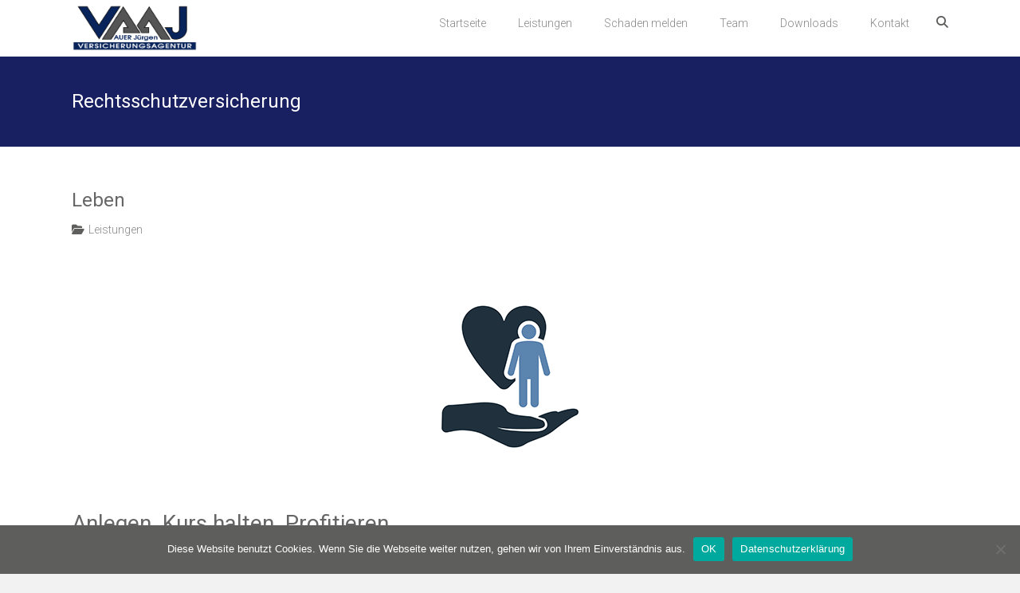

--- FILE ---
content_type: text/html; charset=UTF-8
request_url: https://www.vaaj.at/tag/rechtsschutzversicherung/
body_size: 13433
content:
<!DOCTYPE html>
<html lang="de">
<head>
	<meta charset="UTF-8">
	<meta name="viewport" content="width=device-width, initial-scale=1">
	<link rel="profile" href="https://gmpg.org/xfn/11">
	<title>Rechtsschutzversicherung &#8211; Versicherungsagentur Auer Jürgen</title>
<meta name='robots' content='max-image-preview:large' />
	<style>img:is([sizes="auto" i], [sizes^="auto," i]) { contain-intrinsic-size: 3000px 1500px }</style>
	<link rel='dns-prefetch' href='//stats.wp.com' />
<link rel='dns-prefetch' href='//fonts.googleapis.com' />
<link rel="alternate" type="application/rss+xml" title="Versicherungsagentur Auer Jürgen &raquo; Feed" href="https://www.vaaj.at/feed/" />
<link rel="alternate" type="application/rss+xml" title="Versicherungsagentur Auer Jürgen &raquo; Kommentar-Feed" href="https://www.vaaj.at/comments/feed/" />
<link rel="alternate" type="application/rss+xml" title="Versicherungsagentur Auer Jürgen &raquo; Rechtsschutzversicherung Schlagwort-Feed" href="https://www.vaaj.at/tag/rechtsschutzversicherung/feed/" />
<script type="text/javascript">
/* <![CDATA[ */
window._wpemojiSettings = {"baseUrl":"https:\/\/s.w.org\/images\/core\/emoji\/16.0.1\/72x72\/","ext":".png","svgUrl":"https:\/\/s.w.org\/images\/core\/emoji\/16.0.1\/svg\/","svgExt":".svg","source":{"concatemoji":"https:\/\/www.vaaj.at\/wp-includes\/js\/wp-emoji-release.min.js?ver=6.8.3"}};
/*! This file is auto-generated */
!function(s,n){var o,i,e;function c(e){try{var t={supportTests:e,timestamp:(new Date).valueOf()};sessionStorage.setItem(o,JSON.stringify(t))}catch(e){}}function p(e,t,n){e.clearRect(0,0,e.canvas.width,e.canvas.height),e.fillText(t,0,0);var t=new Uint32Array(e.getImageData(0,0,e.canvas.width,e.canvas.height).data),a=(e.clearRect(0,0,e.canvas.width,e.canvas.height),e.fillText(n,0,0),new Uint32Array(e.getImageData(0,0,e.canvas.width,e.canvas.height).data));return t.every(function(e,t){return e===a[t]})}function u(e,t){e.clearRect(0,0,e.canvas.width,e.canvas.height),e.fillText(t,0,0);for(var n=e.getImageData(16,16,1,1),a=0;a<n.data.length;a++)if(0!==n.data[a])return!1;return!0}function f(e,t,n,a){switch(t){case"flag":return n(e,"\ud83c\udff3\ufe0f\u200d\u26a7\ufe0f","\ud83c\udff3\ufe0f\u200b\u26a7\ufe0f")?!1:!n(e,"\ud83c\udde8\ud83c\uddf6","\ud83c\udde8\u200b\ud83c\uddf6")&&!n(e,"\ud83c\udff4\udb40\udc67\udb40\udc62\udb40\udc65\udb40\udc6e\udb40\udc67\udb40\udc7f","\ud83c\udff4\u200b\udb40\udc67\u200b\udb40\udc62\u200b\udb40\udc65\u200b\udb40\udc6e\u200b\udb40\udc67\u200b\udb40\udc7f");case"emoji":return!a(e,"\ud83e\udedf")}return!1}function g(e,t,n,a){var r="undefined"!=typeof WorkerGlobalScope&&self instanceof WorkerGlobalScope?new OffscreenCanvas(300,150):s.createElement("canvas"),o=r.getContext("2d",{willReadFrequently:!0}),i=(o.textBaseline="top",o.font="600 32px Arial",{});return e.forEach(function(e){i[e]=t(o,e,n,a)}),i}function t(e){var t=s.createElement("script");t.src=e,t.defer=!0,s.head.appendChild(t)}"undefined"!=typeof Promise&&(o="wpEmojiSettingsSupports",i=["flag","emoji"],n.supports={everything:!0,everythingExceptFlag:!0},e=new Promise(function(e){s.addEventListener("DOMContentLoaded",e,{once:!0})}),new Promise(function(t){var n=function(){try{var e=JSON.parse(sessionStorage.getItem(o));if("object"==typeof e&&"number"==typeof e.timestamp&&(new Date).valueOf()<e.timestamp+604800&&"object"==typeof e.supportTests)return e.supportTests}catch(e){}return null}();if(!n){if("undefined"!=typeof Worker&&"undefined"!=typeof OffscreenCanvas&&"undefined"!=typeof URL&&URL.createObjectURL&&"undefined"!=typeof Blob)try{var e="postMessage("+g.toString()+"("+[JSON.stringify(i),f.toString(),p.toString(),u.toString()].join(",")+"));",a=new Blob([e],{type:"text/javascript"}),r=new Worker(URL.createObjectURL(a),{name:"wpTestEmojiSupports"});return void(r.onmessage=function(e){c(n=e.data),r.terminate(),t(n)})}catch(e){}c(n=g(i,f,p,u))}t(n)}).then(function(e){for(var t in e)n.supports[t]=e[t],n.supports.everything=n.supports.everything&&n.supports[t],"flag"!==t&&(n.supports.everythingExceptFlag=n.supports.everythingExceptFlag&&n.supports[t]);n.supports.everythingExceptFlag=n.supports.everythingExceptFlag&&!n.supports.flag,n.DOMReady=!1,n.readyCallback=function(){n.DOMReady=!0}}).then(function(){return e}).then(function(){var e;n.supports.everything||(n.readyCallback(),(e=n.source||{}).concatemoji?t(e.concatemoji):e.wpemoji&&e.twemoji&&(t(e.twemoji),t(e.wpemoji)))}))}((window,document),window._wpemojiSettings);
/* ]]> */
</script>
<style id='wp-emoji-styles-inline-css' type='text/css'>

	img.wp-smiley, img.emoji {
		display: inline !important;
		border: none !important;
		box-shadow: none !important;
		height: 1em !important;
		width: 1em !important;
		margin: 0 0.07em !important;
		vertical-align: -0.1em !important;
		background: none !important;
		padding: 0 !important;
	}
</style>
<link rel='stylesheet' id='wp-block-library-css' href='https://www.vaaj.at/wp-includes/css/dist/block-library/style.min.css?ver=6.8.3' type='text/css' media='all' />
<style id='wp-block-library-theme-inline-css' type='text/css'>
.wp-block-audio :where(figcaption){color:#555;font-size:13px;text-align:center}.is-dark-theme .wp-block-audio :where(figcaption){color:#ffffffa6}.wp-block-audio{margin:0 0 1em}.wp-block-code{border:1px solid #ccc;border-radius:4px;font-family:Menlo,Consolas,monaco,monospace;padding:.8em 1em}.wp-block-embed :where(figcaption){color:#555;font-size:13px;text-align:center}.is-dark-theme .wp-block-embed :where(figcaption){color:#ffffffa6}.wp-block-embed{margin:0 0 1em}.blocks-gallery-caption{color:#555;font-size:13px;text-align:center}.is-dark-theme .blocks-gallery-caption{color:#ffffffa6}:root :where(.wp-block-image figcaption){color:#555;font-size:13px;text-align:center}.is-dark-theme :root :where(.wp-block-image figcaption){color:#ffffffa6}.wp-block-image{margin:0 0 1em}.wp-block-pullquote{border-bottom:4px solid;border-top:4px solid;color:currentColor;margin-bottom:1.75em}.wp-block-pullquote cite,.wp-block-pullquote footer,.wp-block-pullquote__citation{color:currentColor;font-size:.8125em;font-style:normal;text-transform:uppercase}.wp-block-quote{border-left:.25em solid;margin:0 0 1.75em;padding-left:1em}.wp-block-quote cite,.wp-block-quote footer{color:currentColor;font-size:.8125em;font-style:normal;position:relative}.wp-block-quote:where(.has-text-align-right){border-left:none;border-right:.25em solid;padding-left:0;padding-right:1em}.wp-block-quote:where(.has-text-align-center){border:none;padding-left:0}.wp-block-quote.is-large,.wp-block-quote.is-style-large,.wp-block-quote:where(.is-style-plain){border:none}.wp-block-search .wp-block-search__label{font-weight:700}.wp-block-search__button{border:1px solid #ccc;padding:.375em .625em}:where(.wp-block-group.has-background){padding:1.25em 2.375em}.wp-block-separator.has-css-opacity{opacity:.4}.wp-block-separator{border:none;border-bottom:2px solid;margin-left:auto;margin-right:auto}.wp-block-separator.has-alpha-channel-opacity{opacity:1}.wp-block-separator:not(.is-style-wide):not(.is-style-dots){width:100px}.wp-block-separator.has-background:not(.is-style-dots){border-bottom:none;height:1px}.wp-block-separator.has-background:not(.is-style-wide):not(.is-style-dots){height:2px}.wp-block-table{margin:0 0 1em}.wp-block-table td,.wp-block-table th{word-break:normal}.wp-block-table :where(figcaption){color:#555;font-size:13px;text-align:center}.is-dark-theme .wp-block-table :where(figcaption){color:#ffffffa6}.wp-block-video :where(figcaption){color:#555;font-size:13px;text-align:center}.is-dark-theme .wp-block-video :where(figcaption){color:#ffffffa6}.wp-block-video{margin:0 0 1em}:root :where(.wp-block-template-part.has-background){margin-bottom:0;margin-top:0;padding:1.25em 2.375em}
</style>
<style id='classic-theme-styles-inline-css' type='text/css'>
/*! This file is auto-generated */
.wp-block-button__link{color:#fff;background-color:#32373c;border-radius:9999px;box-shadow:none;text-decoration:none;padding:calc(.667em + 2px) calc(1.333em + 2px);font-size:1.125em}.wp-block-file__button{background:#32373c;color:#fff;text-decoration:none}
</style>
<link rel='stylesheet' id='mediaelement-css' href='https://www.vaaj.at/wp-includes/js/mediaelement/mediaelementplayer-legacy.min.css?ver=4.2.17' type='text/css' media='all' />
<link rel='stylesheet' id='wp-mediaelement-css' href='https://www.vaaj.at/wp-includes/js/mediaelement/wp-mediaelement.min.css?ver=6.8.3' type='text/css' media='all' />
<style id='jetpack-sharing-buttons-style-inline-css' type='text/css'>
.jetpack-sharing-buttons__services-list{display:flex;flex-direction:row;flex-wrap:wrap;gap:0;list-style-type:none;margin:5px;padding:0}.jetpack-sharing-buttons__services-list.has-small-icon-size{font-size:12px}.jetpack-sharing-buttons__services-list.has-normal-icon-size{font-size:16px}.jetpack-sharing-buttons__services-list.has-large-icon-size{font-size:24px}.jetpack-sharing-buttons__services-list.has-huge-icon-size{font-size:36px}@media print{.jetpack-sharing-buttons__services-list{display:none!important}}.editor-styles-wrapper .wp-block-jetpack-sharing-buttons{gap:0;padding-inline-start:0}ul.jetpack-sharing-buttons__services-list.has-background{padding:1.25em 2.375em}
</style>
<style id='global-styles-inline-css' type='text/css'>
:root{--wp--preset--aspect-ratio--square: 1;--wp--preset--aspect-ratio--4-3: 4/3;--wp--preset--aspect-ratio--3-4: 3/4;--wp--preset--aspect-ratio--3-2: 3/2;--wp--preset--aspect-ratio--2-3: 2/3;--wp--preset--aspect-ratio--16-9: 16/9;--wp--preset--aspect-ratio--9-16: 9/16;--wp--preset--color--black: #000000;--wp--preset--color--cyan-bluish-gray: #abb8c3;--wp--preset--color--white: #ffffff;--wp--preset--color--pale-pink: #f78da7;--wp--preset--color--vivid-red: #cf2e2e;--wp--preset--color--luminous-vivid-orange: #ff6900;--wp--preset--color--luminous-vivid-amber: #fcb900;--wp--preset--color--light-green-cyan: #7bdcb5;--wp--preset--color--vivid-green-cyan: #00d084;--wp--preset--color--pale-cyan-blue: #8ed1fc;--wp--preset--color--vivid-cyan-blue: #0693e3;--wp--preset--color--vivid-purple: #9b51e0;--wp--preset--gradient--vivid-cyan-blue-to-vivid-purple: linear-gradient(135deg,rgba(6,147,227,1) 0%,rgb(155,81,224) 100%);--wp--preset--gradient--light-green-cyan-to-vivid-green-cyan: linear-gradient(135deg,rgb(122,220,180) 0%,rgb(0,208,130) 100%);--wp--preset--gradient--luminous-vivid-amber-to-luminous-vivid-orange: linear-gradient(135deg,rgba(252,185,0,1) 0%,rgba(255,105,0,1) 100%);--wp--preset--gradient--luminous-vivid-orange-to-vivid-red: linear-gradient(135deg,rgba(255,105,0,1) 0%,rgb(207,46,46) 100%);--wp--preset--gradient--very-light-gray-to-cyan-bluish-gray: linear-gradient(135deg,rgb(238,238,238) 0%,rgb(169,184,195) 100%);--wp--preset--gradient--cool-to-warm-spectrum: linear-gradient(135deg,rgb(74,234,220) 0%,rgb(151,120,209) 20%,rgb(207,42,186) 40%,rgb(238,44,130) 60%,rgb(251,105,98) 80%,rgb(254,248,76) 100%);--wp--preset--gradient--blush-light-purple: linear-gradient(135deg,rgb(255,206,236) 0%,rgb(152,150,240) 100%);--wp--preset--gradient--blush-bordeaux: linear-gradient(135deg,rgb(254,205,165) 0%,rgb(254,45,45) 50%,rgb(107,0,62) 100%);--wp--preset--gradient--luminous-dusk: linear-gradient(135deg,rgb(255,203,112) 0%,rgb(199,81,192) 50%,rgb(65,88,208) 100%);--wp--preset--gradient--pale-ocean: linear-gradient(135deg,rgb(255,245,203) 0%,rgb(182,227,212) 50%,rgb(51,167,181) 100%);--wp--preset--gradient--electric-grass: linear-gradient(135deg,rgb(202,248,128) 0%,rgb(113,206,126) 100%);--wp--preset--gradient--midnight: linear-gradient(135deg,rgb(2,3,129) 0%,rgb(40,116,252) 100%);--wp--preset--font-size--small: 13px;--wp--preset--font-size--medium: 20px;--wp--preset--font-size--large: 36px;--wp--preset--font-size--x-large: 42px;--wp--preset--spacing--20: 0.44rem;--wp--preset--spacing--30: 0.67rem;--wp--preset--spacing--40: 1rem;--wp--preset--spacing--50: 1.5rem;--wp--preset--spacing--60: 2.25rem;--wp--preset--spacing--70: 3.38rem;--wp--preset--spacing--80: 5.06rem;--wp--preset--shadow--natural: 6px 6px 9px rgba(0, 0, 0, 0.2);--wp--preset--shadow--deep: 12px 12px 50px rgba(0, 0, 0, 0.4);--wp--preset--shadow--sharp: 6px 6px 0px rgba(0, 0, 0, 0.2);--wp--preset--shadow--outlined: 6px 6px 0px -3px rgba(255, 255, 255, 1), 6px 6px rgba(0, 0, 0, 1);--wp--preset--shadow--crisp: 6px 6px 0px rgba(0, 0, 0, 1);}:where(.is-layout-flex){gap: 0.5em;}:where(.is-layout-grid){gap: 0.5em;}body .is-layout-flex{display: flex;}.is-layout-flex{flex-wrap: wrap;align-items: center;}.is-layout-flex > :is(*, div){margin: 0;}body .is-layout-grid{display: grid;}.is-layout-grid > :is(*, div){margin: 0;}:where(.wp-block-columns.is-layout-flex){gap: 2em;}:where(.wp-block-columns.is-layout-grid){gap: 2em;}:where(.wp-block-post-template.is-layout-flex){gap: 1.25em;}:where(.wp-block-post-template.is-layout-grid){gap: 1.25em;}.has-black-color{color: var(--wp--preset--color--black) !important;}.has-cyan-bluish-gray-color{color: var(--wp--preset--color--cyan-bluish-gray) !important;}.has-white-color{color: var(--wp--preset--color--white) !important;}.has-pale-pink-color{color: var(--wp--preset--color--pale-pink) !important;}.has-vivid-red-color{color: var(--wp--preset--color--vivid-red) !important;}.has-luminous-vivid-orange-color{color: var(--wp--preset--color--luminous-vivid-orange) !important;}.has-luminous-vivid-amber-color{color: var(--wp--preset--color--luminous-vivid-amber) !important;}.has-light-green-cyan-color{color: var(--wp--preset--color--light-green-cyan) !important;}.has-vivid-green-cyan-color{color: var(--wp--preset--color--vivid-green-cyan) !important;}.has-pale-cyan-blue-color{color: var(--wp--preset--color--pale-cyan-blue) !important;}.has-vivid-cyan-blue-color{color: var(--wp--preset--color--vivid-cyan-blue) !important;}.has-vivid-purple-color{color: var(--wp--preset--color--vivid-purple) !important;}.has-black-background-color{background-color: var(--wp--preset--color--black) !important;}.has-cyan-bluish-gray-background-color{background-color: var(--wp--preset--color--cyan-bluish-gray) !important;}.has-white-background-color{background-color: var(--wp--preset--color--white) !important;}.has-pale-pink-background-color{background-color: var(--wp--preset--color--pale-pink) !important;}.has-vivid-red-background-color{background-color: var(--wp--preset--color--vivid-red) !important;}.has-luminous-vivid-orange-background-color{background-color: var(--wp--preset--color--luminous-vivid-orange) !important;}.has-luminous-vivid-amber-background-color{background-color: var(--wp--preset--color--luminous-vivid-amber) !important;}.has-light-green-cyan-background-color{background-color: var(--wp--preset--color--light-green-cyan) !important;}.has-vivid-green-cyan-background-color{background-color: var(--wp--preset--color--vivid-green-cyan) !important;}.has-pale-cyan-blue-background-color{background-color: var(--wp--preset--color--pale-cyan-blue) !important;}.has-vivid-cyan-blue-background-color{background-color: var(--wp--preset--color--vivid-cyan-blue) !important;}.has-vivid-purple-background-color{background-color: var(--wp--preset--color--vivid-purple) !important;}.has-black-border-color{border-color: var(--wp--preset--color--black) !important;}.has-cyan-bluish-gray-border-color{border-color: var(--wp--preset--color--cyan-bluish-gray) !important;}.has-white-border-color{border-color: var(--wp--preset--color--white) !important;}.has-pale-pink-border-color{border-color: var(--wp--preset--color--pale-pink) !important;}.has-vivid-red-border-color{border-color: var(--wp--preset--color--vivid-red) !important;}.has-luminous-vivid-orange-border-color{border-color: var(--wp--preset--color--luminous-vivid-orange) !important;}.has-luminous-vivid-amber-border-color{border-color: var(--wp--preset--color--luminous-vivid-amber) !important;}.has-light-green-cyan-border-color{border-color: var(--wp--preset--color--light-green-cyan) !important;}.has-vivid-green-cyan-border-color{border-color: var(--wp--preset--color--vivid-green-cyan) !important;}.has-pale-cyan-blue-border-color{border-color: var(--wp--preset--color--pale-cyan-blue) !important;}.has-vivid-cyan-blue-border-color{border-color: var(--wp--preset--color--vivid-cyan-blue) !important;}.has-vivid-purple-border-color{border-color: var(--wp--preset--color--vivid-purple) !important;}.has-vivid-cyan-blue-to-vivid-purple-gradient-background{background: var(--wp--preset--gradient--vivid-cyan-blue-to-vivid-purple) !important;}.has-light-green-cyan-to-vivid-green-cyan-gradient-background{background: var(--wp--preset--gradient--light-green-cyan-to-vivid-green-cyan) !important;}.has-luminous-vivid-amber-to-luminous-vivid-orange-gradient-background{background: var(--wp--preset--gradient--luminous-vivid-amber-to-luminous-vivid-orange) !important;}.has-luminous-vivid-orange-to-vivid-red-gradient-background{background: var(--wp--preset--gradient--luminous-vivid-orange-to-vivid-red) !important;}.has-very-light-gray-to-cyan-bluish-gray-gradient-background{background: var(--wp--preset--gradient--very-light-gray-to-cyan-bluish-gray) !important;}.has-cool-to-warm-spectrum-gradient-background{background: var(--wp--preset--gradient--cool-to-warm-spectrum) !important;}.has-blush-light-purple-gradient-background{background: var(--wp--preset--gradient--blush-light-purple) !important;}.has-blush-bordeaux-gradient-background{background: var(--wp--preset--gradient--blush-bordeaux) !important;}.has-luminous-dusk-gradient-background{background: var(--wp--preset--gradient--luminous-dusk) !important;}.has-pale-ocean-gradient-background{background: var(--wp--preset--gradient--pale-ocean) !important;}.has-electric-grass-gradient-background{background: var(--wp--preset--gradient--electric-grass) !important;}.has-midnight-gradient-background{background: var(--wp--preset--gradient--midnight) !important;}.has-small-font-size{font-size: var(--wp--preset--font-size--small) !important;}.has-medium-font-size{font-size: var(--wp--preset--font-size--medium) !important;}.has-large-font-size{font-size: var(--wp--preset--font-size--large) !important;}.has-x-large-font-size{font-size: var(--wp--preset--font-size--x-large) !important;}
:where(.wp-block-post-template.is-layout-flex){gap: 1.25em;}:where(.wp-block-post-template.is-layout-grid){gap: 1.25em;}
:where(.wp-block-columns.is-layout-flex){gap: 2em;}:where(.wp-block-columns.is-layout-grid){gap: 2em;}
:root :where(.wp-block-pullquote){font-size: 1.5em;line-height: 1.6;}
</style>
<link rel='stylesheet' id='contact-form-7-css' href='https://www.vaaj.at/wp-content/plugins/contact-form-7/includes/css/styles.css?ver=6.1.3' type='text/css' media='all' />
<link rel='stylesheet' id='cookie-notice-front-css' href='https://www.vaaj.at/wp-content/plugins/cookie-notice/css/front.min.css?ver=2.5.9' type='text/css' media='all' />
<link rel='stylesheet' id='cool-tag-cloud-css' href='https://www.vaaj.at/wp-content/plugins/cool-tag-cloud/inc/cool-tag-cloud.css?ver=2.25' type='text/css' media='all' />
<link rel='stylesheet' id='ample_googlefonts-css' href='//fonts.googleapis.com/css?family=Roboto+Slab%3A700%2C400%7CRoboto%3A400%2C300%2C100&#038;display=swap&#038;ver=6.8.3' type='text/css' media='all' />
<link rel='stylesheet' id='font-awesome-4-css' href='https://www.vaaj.at/wp-content/themes/ample-pro/font-awesome/css/v4-shims.min.css?ver=4.7.0' type='text/css' media='all' />
<link rel='stylesheet' id='font-awesome-all-css' href='https://www.vaaj.at/wp-content/themes/ample-pro/font-awesome/css/all.min.css?ver=6.7.2' type='text/css' media='all' />
<link rel='stylesheet' id='font-awesome-solid-css' href='https://www.vaaj.at/wp-content/themes/ample-pro/font-awesome/css/solid.min.css?ver=6.7.2' type='text/css' media='all' />
<link rel='stylesheet' id='font-awesome-regular-css' href='https://www.vaaj.at/wp-content/themes/ample-pro/font-awesome/css/regular.min.css?ver=6.7.2' type='text/css' media='all' />
<link rel='stylesheet' id='font-awesome-brands-css' href='https://www.vaaj.at/wp-content/themes/ample-pro/font-awesome/css/brands.min.css?ver=6.7.2' type='text/css' media='all' />
<link rel='stylesheet' id='ample-style-css' href='https://www.vaaj.at/wp-content/themes/ample-pro/style.css?ver=6.8.3' type='text/css' media='all' />
<style id='ample-style-inline-css' type='text/css'>
.entry-date, .author { clip: rect(1px, 1px, 1px, 1px); height: 1px; position: absolute; overflow: hidden; width: 1px; }
</style>
<link rel='stylesheet' id='ample-bxslider-css' href='https://www.vaaj.at/wp-content/themes/ample-pro/js/jquery.bxslider/jquery.bxslider.min.css?ver=4.2.12' type='text/css' media='all' />
<script type="text/javascript" id="cookie-notice-front-js-before">
/* <![CDATA[ */
var cnArgs = {"ajaxUrl":"https:\/\/www.vaaj.at\/wp-admin\/admin-ajax.php","nonce":"7180508806","hideEffect":"fade","position":"bottom","onScroll":false,"onScrollOffset":100,"onClick":false,"cookieName":"cookie_notice_accepted","cookieTime":2592000,"cookieTimeRejected":2592000,"globalCookie":false,"redirection":false,"cache":true,"revokeCookies":false,"revokeCookiesOpt":"automatic"};
/* ]]> */
</script>
<script type="text/javascript" src="https://www.vaaj.at/wp-content/plugins/cookie-notice/js/front.min.js?ver=2.5.9" id="cookie-notice-front-js"></script>
<script type="text/javascript" src="https://www.vaaj.at/wp-includes/js/jquery/jquery.min.js?ver=3.7.1" id="jquery-core-js"></script>
<script type="text/javascript" src="https://www.vaaj.at/wp-includes/js/jquery/jquery-migrate.min.js?ver=3.4.1" id="jquery-migrate-js"></script>
<link rel="https://api.w.org/" href="https://www.vaaj.at/wp-json/" /><link rel="alternate" title="JSON" type="application/json" href="https://www.vaaj.at/wp-json/wp/v2/tags/5" /><link rel="EditURI" type="application/rsd+xml" title="RSD" href="https://www.vaaj.at/xmlrpc.php?rsd" />
<meta name="generator" content="WordPress 6.8.3" />
<meta name="google-site-verification" content="TKbPb52svFDUyDYOrqbW6zOESf3vE6KoQx5IIMi4FmE" />
<meta name="description" content="Die Versicherungsagentur im Bezirk Neunkirchen!" />	<style>img#wpstats{display:none}</style>
		<style type="text/css">.recentcomments a{display:inline !important;padding:0 !important;margin:0 !important;}</style><link rel="icon" href="https://www.vaaj.at/wp-content/uploads/2020/09/cropped-Logo512x512px-32x32.jpg" sizes="32x32" />
<link rel="icon" href="https://www.vaaj.at/wp-content/uploads/2020/09/cropped-Logo512x512px-192x192.jpg" sizes="192x192" />
<link rel="apple-touch-icon" href="https://www.vaaj.at/wp-content/uploads/2020/09/cropped-Logo512x512px-180x180.jpg" />
<meta name="msapplication-TileImage" content="https://www.vaaj.at/wp-content/uploads/2020/09/cropped-Logo512x512px-270x270.jpg" />
		<style type="text/css"> .comments-area .comment-author-link span,.more-link span:hover,.single-service:hover .icons,.moving-box a,.slide-next,.slide-prev,.header-post-title-container,.slider-button:hover,.ample-button,button,input[type=button],input[type=reset],input[type=submit]{background-color:#5e5e5d}blockquote{border-left:3px solid #5e5e5d} .more-link span,.widget_team_block .team-social-icon a:hover{border:1px solid #5e5e5d} .main-navigation .menu>ul>li.current_page_ancestor,.main-navigation .menu>ul>li.current_page_item,.main-navigation .menu>ul>li:hover,.main-navigation ul.menu>li.current-menu-ancestor,.main-navigation ul.menu>li.current-menu-item,.main-navigation ul.menu>li:hover{border-top:2px solid #5e5e5d}a,.big-slider .entry-title a:hover,.main-navigation a:hover,.main-navigation li.menu-item-has-children:hover>a:after,.main-navigation li.page_item_has_children:hover>a:after,.main-navigation ul li ul li a:hover,.main-navigation ul li ul li:hover>a,.main-navigation ul li.current-menu-ancestor a,.main-navigation ul li.current-menu-ancestor a:after,.main-navigation ul li.current-menu-item a,.main-navigation ul li.current-menu-item a:after,.main-navigation ul li.current-menu-item ul li a:hover,.main-navigation ul li.current_page_ancestor a,.main-navigation ul li.current_page_ancestor a:after,.main-navigation ul li.current_page_item a,.main-navigation ul li.current_page_item a:after,.main-navigation ul li:hover>a,.main-navigation ul li.current-menu-ancestor ul li.current-menu-item> a,.single-post-content a,.single-post-content .entry-title a:hover,.single-service i,.one-page-menu-active .main-navigation div ul li a:hover, .one-page-menu-active .main-navigation div ul li.current-one-page-menu-item a,#secondary .widget li a,#tertiary .widget li a,.fa.search-top,.widget_service_block h5 a:hover,#site-title a:hover,.hentry .entry-title a:hover,.single-header h2,.single-page p a,#comments i,.comments-area .comment-author-link a:hover,.comments-area a.comment-edit-link:hover,.comments-area a.comment-permalink:hover,.comments-area article header cite a:hover,.entry-meta .fa,.entry-meta a:hover,.nav-next a,.nav-previous a,.next a,.previous a,.comment .comment-reply-link,.widget_fun_facts .counter-icon{color:#5e5e5d}.services-header h2{border-bottom:4px solid #5e5e5d}#colophon .copyright-info a:hover,#colophon .footer-nav ul li a:hover,#colophon a:hover,.comment .comment-reply-link:before,.comments-area article header .comment-edit-link:before,.copyright-info ul li a:hover,.footer-widgets-area a:hover,.menu-toggle:before,a#scroll-up i{color:#5e5e5d}.one-page-menu-active .main-navigation div ul li a:hover, .one-page-menu-active .main-navigation div ul li.current-one-page-menu-item a { color: #5e5e5d; }.woocommerce #content input.button,.woocommerce #respond input#submit,.woocommerce a.button,.woocommerce button.button,.woocommerce input.button,.woocommerce-page #content input.button,.woocommerce-page #respond input#submit,.woocommerce-page a.button,.woocommerce-page button.button,.woocommerce-page input.button{color:#5e5e5d;border:1px solid #5e5e5d}.woocommerce #content input.button:hover,.woocommerce #respond input#submit:hover,.woocommerce a.button:hover,.woocommerce button.button:hover,.woocommerce input.button:hover,.woocommerce-page #content input.button:hover,.woocommerce-page #respond input#submit:hover,.woocommerce-page a.button:hover,.woocommerce-page button.button:hover,.woocommerce-page input.button:hover,.widget_team_block .team-social-icon a:hover{background-color:#5e5e5d}.woocommerce #respond input#submit.alt,.woocommerce a.button.alt,.woocommerce button.button.alt,.woocommerce input.button.alt{color:#5e5e5d}.woocommerce #respond input#submit.alt:hover,.woocommerce a.button.alt:hover,.woocommerce button.button.alt:hover,.woocommerce input.button.alt:hover,.widget_team_block .bx-wrapper .bx-pager.bx-default-pager a.active,.widget_team_block .bx-wrapper .bx-pager.bx-default-pager a:hover{background-color:#5e5e5d}.woocommerce ul.products li.product .price,.widget_team_block .team-title a:hover{color:#5e5e5d}.woocommerce .woocommerce-message{border-top-color:#5e5e5d}.woocommerce .woocommerce-message::before,.woocommerce div.product p.price,.woocommerce div.product span.price{color:#5e5e5d}.ample-button:hover, input[type="reset"]:hover, input[type="button"]:hover, input[type="submit"]:hover, button:hover{background-color:#2c2c2b}.single-service:hover .icons, .moving-box a,.slider-button:hover,.call-to-action-button:hover,.portfolio-button:hover{background:rgba(94,94,93, 0.85)}.single-page p a:hover,.comment .comment-reply-link:hover,.previous a:hover, .next a:hover {color:#2c2c2b}.slider-button:hover,.call-to-action-button:hover,.portfolio-button:hover { border-color: #5e5e5d}@media screen and (max-width: 767px){.better-responsive-menu .sub-toggle{background-color:#2c2c2b}}#masthead .main-small-navigation .menu-primary-container .menu-item-has-children:hover > a,#masthead .main-small-navigation .menu-primary-container li a:hover,.main-navigation a:hover, .main-navigation ul li.current-menu-item a, .main-navigation ul li.current-menu-item a::after, .main-navigation ul li.current-menu-ancestor a, .main-navigation ul li.current-menu-ancestor a::after, .main-navigation ul li.current_page_item a::after, .main-navigation ul li.current_page_item a, .main-navigation ul li.current_page_ancestor a, .main-navigation ul li.current_page_ancestor a::after, .main-navigation ul li:hover > a, .main-navigation li.menu-item-has-children:hover > a::after, .main-navigation li.page_item_has_children:hover > a::after,  .main-navigation ul li ul li a:hover, .main-navigation ul li ul li:hover > a, .main-navigation ul li.current-menu-item ul li a:hover { color: #5e5e5d; } .main-navigation ul.menu > li.current-menu-item, .main-navigation ul.menu > li.current-menu-ancestor, .main-navigation .menu > ul > li.current_page_item, .main-navigation .menu > ul > li.current_page_ancestor, .main-navigation ul.menu > li:hover, .main-navigation .menu > ul > li:hover { border-top: 2px solid #5e5e5d; } .big-slider .entry-title a:hover { color: #192062; } .header-post-title-container { background-color: #192062; }</style>
				<style type="text/css" id="wp-custom-css">
			.contact-form-wrapper.contact-content.clearfix { text-align:center; }

.tg-one-half.clearfix { float:none; width:80% !important; margin:0 auto; }		</style>
		</head>

<body class="archive tag tag-rechtsschutzversicherung tag-5 wp-custom-logo wp-embed-responsive wp-theme-ample-pro cookies-not-set no-sidebar-full-width wide one-page-menu-active better-responsive-menu date-hidden author-hidden">


<div id="page" class="hfeed site">
	<a class="skip-link screen-reader-text" href="#main">Skip to content</a>
		<header id="masthead" class="site-header " role="banner">
		<div class="header">
							<div id="header-meta" class="clearfix">
					<div class="inner-wrap">
											</div>
				</div>
						
			<div class="main-head-wrap inner-wrap clearfix">
				<div id="header-left-section">
					
						<div id="header-logo-image">
							<a href="https://www.vaaj.at/" class="custom-logo-link" rel="home"><img width="2436" height="928" src="https://www.vaaj.at/wp-content/uploads/2020/08/cropped-Logo-Vaaj.png" class="custom-logo" alt="Versicherungsagentur Auer Jürgen" decoding="async" fetchpriority="high" srcset="https://www.vaaj.at/wp-content/uploads/2020/08/cropped-Logo-Vaaj.png 2436w, https://www.vaaj.at/wp-content/uploads/2020/08/cropped-Logo-Vaaj-300x114.png 300w, https://www.vaaj.at/wp-content/uploads/2020/08/cropped-Logo-Vaaj-1024x390.png 1024w, https://www.vaaj.at/wp-content/uploads/2020/08/cropped-Logo-Vaaj-768x293.png 768w, https://www.vaaj.at/wp-content/uploads/2020/08/cropped-Logo-Vaaj-1536x585.png 1536w, https://www.vaaj.at/wp-content/uploads/2020/08/cropped-Logo-Vaaj-2048x780.png 2048w" sizes="(max-width: 2436px) 100vw, 2436px" /></a>						</div><!-- #header-logo-image -->
											<div id="header-text" class="screen-reader-text">
													<h3 id="site-title">
								<a href="https://www.vaaj.at/" title="Versicherungsagentur Auer Jürgen" rel="home">Versicherungsagentur Auer Jürgen</a>
							</h3>
														<p id="site-description">VAAJ</p>
												</div><!-- #header-text -->
				</div><!-- #header-left-section -->

				<div id="header-right-section">
					<nav id="site-navigation" class="main-navigation" role="navigation">
						<span class="menu-toggle"></span>
						<div class="menu-menu-container"><ul id="menu-onesite-menue" class="menu menu-primary-container"><li id="menu-item-30" class="menu-item menu-item-type-custom menu-item-object-custom menu-item-home menu-item-30"><a href="https://www.vaaj.at">Startseite</a></li>
<li id="menu-item-36" class="menu-item menu-item-type-custom menu-item-object-custom menu-item-home menu-item-36"><a href="https://www.vaaj.at/#03">Leistungen</a></li>
<li id="menu-item-39" class="menu-item menu-item-type-custom menu-item-object-custom menu-item-39"><a href="https://www.vaaj.at/schaden-melden/">Schaden melden</a></li>
<li id="menu-item-37" class="menu-item menu-item-type-custom menu-item-object-custom menu-item-home menu-item-37"><a href="https://www.vaaj.at/#04">Team</a></li>
<li id="menu-item-41" class="menu-item menu-item-type-custom menu-item-object-custom menu-item-41"><a href="https://www.vaaj.at/downloads/">Downloads</a></li>
<li id="menu-item-38" class="menu-item menu-item-type-custom menu-item-object-custom menu-item-home menu-item-38"><a href="https://www.vaaj.at/#06">Kontakt</a></li>
</ul></div>					</nav>
											<i class="fa fa-search search-top"></i>
						<div class="search-form-top">
							
<form action="https://www.vaaj.at/" class="search-form searchform clearfix" method="get">
   <div class="search-wrap">
      <input type="text" value=""  placeholder="Search" class="s field" name="s">
      <button class="search-icon" type="submit"></button>
   </div>
</form><!-- .searchform -->						</div>
					
									</div>
			</div><!-- .main-head-wrap -->
					</div><!-- .header -->
	</header><!-- end of header -->

	<div class="main-wrapper" id="main">

					<div class="header-post-title-container clearfix">
				<div class="inner-wrap">
					<div class="post-title-wrapper">
													<h1 class="header-post-title-class entry-title">Rechtsschutzversicherung</h1>
											</div>
									</div>
			</div>
		
	<div class="single-page clearfix">
		<div class="inner-wrap">
			<div id="primary">
				<div id="content">
										
						
							
<article id="post-107" class="post-107 post type-post status-publish format-standard has-post-thumbnail hentry category-leistungen tag-amts-und-organhaftpflicht tag-begraebniskostenversicherung tag-betriebsversicherung tag-bootsversicherung tag-cyber-versicherung tag-drohnenversicherung tag-e-bike-versicherung tag-eigenheimversicherung tag-exekutiv-versicherung tag-firmenrechtschutz tag-fondsgebundeneversicherung tag-gewerbeversicherung tag-haftpflichtversicherung tag-haushaltsversicherung tag-immobilienversicherung tag-insassenunfallversicherung tag-jugendversicherung tag-kfz-kaskoversicherung tag-kfz-haftpflicht tag-kfz-rechtsschutz tag-krankenversicherung tag-landwirtschaftsversicherung tag-lebensversicherung tag-pensionsversicherung tag-photovoltaikversicherung tag-rechtsschutzversicherung tag-risikoversicherung tag-sachversicherung tag-tierversicherung tag-unfallversicherung">
	
			<h2 class="entry-title">
			<a href="https://www.vaaj.at/leben/" title="Leben">Leben</a></h2>
	
				<div class="entry-meta clearfix">
			<span class="author vcard"><i class="fa fa-aw fa-user"></i>
				<span class="fn"><a href="https://www.vaaj.at/author/juergen-auer/">Juergen Auer</a></span>
			</span>

				<span class="entry-date"><i class="fa fa-aw fa-calendar-o"></i> <a href="https://www.vaaj.at/leben/" title="15:35" rel="bookmark"><time class="entry-date published" datetime="2020-08-17T15:35:16+02:00">17. August 2020</time><time class="updated" datetime="2020-10-09T09:53:33+02:00">9. Oktober 2020</time></a></span>
									<span class="category"><i class="fa fa-aw fa-folder-open"></i><a href="https://www.vaaj.at/category/leistungen/" rel="category tag">Leistungen</a></span>
				
							</div>
		
	<figure class="post-featured-image"><a href="https://www.vaaj.at/leben/" title="Leben"><img width="330" height="300" src="https://www.vaaj.at/wp-content/uploads/2020/09/Leben-330x300.png" class="attachment-ample-featured-blog-large size-ample-featured-blog-large wp-post-image" alt="VAAJ | Leben Leistungen" title="Leben" decoding="async" /></a></figure>
	<div class="entry-summary">
		
<h2 class="wp-block-heading">Anlegen. Kurs halten. Profitieren.</h2>



<p><strong>Individuelle Veranlagungen</strong></p>



<p>Sie möchten regelmäßig ansparen oder haben einen größeren Geldbetrag zu Verfügung und sind auf der Suche nach einer geeigneten Anlagemöglichkeit? Sie wollen sich nicht weiter um Ihre Geldanlage kümmern müssen, aber Ihr Vermögen in professionellen Händen wissen? Dann sind Sie bei uns richtig! Wir und unsere Investmentpartner wissen aus langjähriger Erfahrung, welche Anforderungen bei der Kapitalveranlagung erfüllt werden müssen.</p>



<hr class="wp-block-separator"/>



<h2 class="wp-block-heading">Leben. Risiken. Abgedeckt.</h2>



<p><strong>Sichern Sie Ihre Familie für den Ernstfall ab</strong></p>



<p>Wählen Sie Ihren Versicherungsschutz, wie Sie ihn brauchen. Bestimmen Sie sowohl die Versicherungssumme als auch die Laufzeit selbst und passen Sie den Ablebensschutz so optimal an Ihre Bedürfnisse an.<br />Egal ob Sie einen gleichbleibenden Schutz für Ihre Familie, oder eine fallende Versicherungssumme als Kreditbesicherung benötigen, unsere Ablebensversicherung bietet Ihnen beide Möglichkeiten.</p>



<hr class="wp-block-separator"/>



<h2 class="wp-block-heading">Familie. Abschied. Vorgesorgt.</h2>



<p><strong>Garantierte Hilfestellung für Ihre Lieben</strong></p>



<p>Mit einer Abschiedsvorsorge sichern Sie Ihre Angehörigen gegen finanzielle Belastungen im Trauerfall ab. Sie haben die beruhigende Gewissheit, dass für den letzten Weg alles geregelt ist, und die Sicherheit, den Abschied nach Ihren persönlichen Vorstellungen ohne finanzielle Belastungen zu gestalten.</p>



<hr class="wp-block-separator"/>



<p><strong>Nachfolgend finden Sie eine Aufstellung der von uns angebotenen Produkte in der Sparte Leben :</strong></p>



<ul class="wp-block-list"><li>Klassische Lebensversicherung</li><li>Pensionsversicherung</li><li>Ablebensversicherung</li><li>Kindervorsorge</li></ul>



<figure class="wp-block-image size-large"><img decoding="async" width="1024" height="512" src="https://www.vaaj.at/wp-content/uploads/2020/08/Leben-Uebersicht-1024x512.jpg" alt="" class="wp-image-482" srcset="https://www.vaaj.at/wp-content/uploads/2020/08/Leben-Uebersicht-1024x512.jpg 1024w, https://www.vaaj.at/wp-content/uploads/2020/08/Leben-Uebersicht-300x150.jpg 300w, https://www.vaaj.at/wp-content/uploads/2020/08/Leben-Uebersicht-768x384.jpg 768w, https://www.vaaj.at/wp-content/uploads/2020/08/Leben-Uebersicht-1536x768.jpg 1536w, https://www.vaaj.at/wp-content/uploads/2020/08/Leben-Uebersicht-2048x1024.jpg 2048w" sizes="(max-width: 1024px) 100vw, 1024px" /></figure>



<p>Haben wir Sie überzeugt oder schlichtweg etwas vergessen, das Sie aber benötigen würden? Dann scheuen Sie sich nicht und nehmen Sie mit uns unter<a rel="noreferrer noopener" href="mailto:office@vaaj.at" target="_blank"> office@vaaj.at</a> unverzüglich Kontakt auf!</p>



<p><strong>Wir freuen uns auf Ihre Anfrage!</strong></p>



<hr class="wp-block-separator"/>
	</div>

	</article>

						
							
<article id="post-105" class="post-105 post type-post status-publish format-standard has-post-thumbnail hentry category-leistungen tag-amts-und-organhaftpflicht tag-begraebniskostenversicherung tag-betriebsversicherung tag-bootsversicherung tag-cyber-versicherung tag-drohnenversicherung tag-e-bike-versicherung tag-eigenheimversicherung tag-exekutiv-versicherung tag-firmenrechtschutz tag-fondsgebundeneversicherung tag-gewerbeversicherung tag-haftpflichtversicherung tag-haushaltsversicherung tag-immobilienversicherung tag-insassenunfallversicherung tag-jugendversicherung tag-kfz-kaskoversicherung tag-kfz-haftpflicht tag-kfz-rechtsschutz tag-krankenversicherung tag-landwirtschaftsversicherung tag-lebensversicherung tag-pensionsversicherung tag-photovoltaikversicherung tag-rechtsschutzversicherung tag-risikoversicherung tag-sachversicherung tag-tierversicherung tag-unfallversicherung">
	
			<h2 class="entry-title">
			<a href="https://www.vaaj.at/privatgeschaeft/" title="Privatgeschäft">Privatgeschäft</a></h2>
	
				<div class="entry-meta clearfix">
			<span class="author vcard"><i class="fa fa-aw fa-user"></i>
				<span class="fn"><a href="https://www.vaaj.at/author/juergen-auer/">Juergen Auer</a></span>
			</span>

				<span class="entry-date"><i class="fa fa-aw fa-calendar-o"></i> <a href="https://www.vaaj.at/privatgeschaeft/" title="15:35" rel="bookmark"><time class="entry-date published" datetime="2020-08-17T15:35:01+02:00">17. August 2020</time><time class="updated" datetime="2020-10-09T09:54:14+02:00">9. Oktober 2020</time></a></span>
									<span class="category"><i class="fa fa-aw fa-folder-open"></i><a href="https://www.vaaj.at/category/leistungen/" rel="category tag">Leistungen</a></span>
				
							</div>
		
	<figure class="post-featured-image"><a href="https://www.vaaj.at/privatgeschaeft/" title="Privatgeschäft"><img width="330" height="300" src="https://www.vaaj.at/wp-content/uploads/2020/09/Privat-VAAJ-330x300.png" class="attachment-ample-featured-blog-large size-ample-featured-blog-large wp-post-image" alt="VAAJ | Private Leistungen" title="Privatgeschäft" decoding="async" /></a></figure>
	<div class="entry-summary">
		
<h2 class="wp-block-heading">Ihr Haus. Sicher ist sicher. Keine Sorgen.</h2>



<p><strong>Ein sicheres Zuhause bedeutet Geborgenheit.</strong><br />Die Gebäudeversicherung ist ein entscheidender Bestandteil der Absicherung von Haus und Heim. Sie versichert Ihr Zuhause gegen Feuer- und Leitungswasser- sowie Sturm- und Glasbruchschäden.</p>



<p>Flexibler Versicherungsschutz durch individuell wählbare Bausteine: Feuer, Sturm, Leitungswasser, Haftpflicht, Glasbruch, Technik.</p>



<hr class="wp-block-separator"/>



<h2 class="wp-block-heading">Freizeit. Unfall. Gut aufgehoben.</h2>



<p><strong>Sichern Sie sich gut ab.</strong><br />Ein Unfall kann jedem von uns passieren &#8211; und unser Leben schlagartig ändern. Denn die gesetzliche Sozialversicherung lässt uns bei Freizeit-, und Haushaltsunfällen im Stich.<br />In Österreich passieren etwa 820.000 Unfälle pro Jahr. Sorgen Sie mit einer Unfallversicherung vor. <br />Wir bieten Unfallversicherungen für Kinder, Jugendliche, Singles, Familie, Senioren.<strong> Perfekte Absicherung, ganz nach Ihren Bedürfnissen.</strong></p>



<hr class="wp-block-separator"/>



<h2 class="wp-block-heading">Rechtsstreit. Kosten. Geschlichtet.</h2>



<p><strong>Bei Rechtsfragen nicht im Regen stehen.</strong><br />Wenn Sie Recht haben, sollen Sie Recht bekommen. Mit einer Rechtsschutzversicherung sind Ihre Interessen gesichert. Ob Privat- oder im Berufsleben, beim Sport oder beim Ausüben des Hobbys &#8211; jeder von uns kann unverhofft in Rechtsstreitigkeiten verwickelt werden. Unser kompliziertes Rechtssystem erfordert die Beiziehung kompetenter Experten, die uns in juristischen Angelegenheiten zur Seite stehen.<br /><strong>Gerechtigkeit darf keine Frage der Finanzen sein!</strong></p>



<hr class="wp-block-separator"/>



<p><strong>Nachfolgend finden Sie eine Aufstellung der von uns angebotenen Produkte :</strong></p>



<ul class="wp-block-list"><li>KFZ</li><li>Wohnen<ul><li>Sturm</li><li>Feuer</li><li>Leitungswasser</li><li>Glas</li><li>Haftpflicht </li><li>Haushalt</li><li>E-Bike</li><li>PetCare</li></ul></li><li>Unfall</li><li>Kranken</li><li>Rechtschutz</li><li>Boote</li></ul>



<figure class="wp-block-image size-large"><img loading="lazy" decoding="async" width="1024" height="512" src="https://www.vaaj.at/wp-content/uploads/2020/08/Privat-Uebersicht-1024x512.jpg" alt="" class="wp-image-465" srcset="https://www.vaaj.at/wp-content/uploads/2020/08/Privat-Uebersicht-1024x512.jpg 1024w, https://www.vaaj.at/wp-content/uploads/2020/08/Privat-Uebersicht-300x150.jpg 300w, https://www.vaaj.at/wp-content/uploads/2020/08/Privat-Uebersicht-768x384.jpg 768w, https://www.vaaj.at/wp-content/uploads/2020/08/Privat-Uebersicht-1536x768.jpg 1536w, https://www.vaaj.at/wp-content/uploads/2020/08/Privat-Uebersicht-2048x1024.jpg 2048w" sizes="auto, (max-width: 1024px) 100vw, 1024px" /></figure>



<p>Haben wir Sie überzeugt oder schlichtweg etwas vergessen das Sie aber benötigen würden? Dann scheuen Sie sich nicht und nehmen Sie mit uns unter<a rel="noreferrer noopener" href="mailto:office@vaaj.at" target="_blank"> office@vaaj.at</a> unverzüglich Kontakt auf! </p>



<p><strong>Wir freuen uns auf Ihre Anfrage!</strong></p>



<hr class="wp-block-separator"/>
	</div>

	</article>

						
							
<article id="post-103" class="post-103 post type-post status-publish format-standard has-post-thumbnail hentry category-leistungen tag-amts-und-organhaftpflicht tag-begraebniskostenversicherung tag-betriebsversicherung tag-bootsversicherung tag-cyber-versicherung tag-drohnenversicherung tag-e-bike-versicherung tag-eigenheimversicherung tag-exekutiv-versicherung tag-firmenrechtschutz tag-fondsgebundeneversicherung tag-gewerbeversicherung tag-haftpflichtversicherung tag-haushaltsversicherung tag-immobilienversicherung tag-insassenunfallversicherung tag-jugendversicherung tag-kfz-kaskoversicherung tag-kfz-haftpflicht tag-kfz-rechtsschutz tag-krankenversicherung tag-landwirtschaftsversicherung tag-lebensversicherung tag-pensionsversicherung tag-photovoltaikversicherung tag-rechtsschutzversicherung tag-risikoversicherung tag-sachversicherung tag-tierversicherung tag-unfallversicherung">
	
			<h2 class="entry-title">
			<a href="https://www.vaaj.at/firmengeschaeft/" title="Firmengeschäft">Firmengeschäft</a></h2>
	
				<div class="entry-meta clearfix">
			<span class="author vcard"><i class="fa fa-aw fa-user"></i>
				<span class="fn"><a href="https://www.vaaj.at/author/juergen-auer/">Juergen Auer</a></span>
			</span>

				<span class="entry-date"><i class="fa fa-aw fa-calendar-o"></i> <a href="https://www.vaaj.at/firmengeschaeft/" title="15:34" rel="bookmark"><time class="entry-date published" datetime="2020-08-17T15:34:38+02:00">17. August 2020</time><time class="updated" datetime="2020-10-06T19:23:53+02:00">6. Oktober 2020</time></a></span>
									<span class="category"><i class="fa fa-aw fa-folder-open"></i><a href="https://www.vaaj.at/category/leistungen/" rel="category tag">Leistungen</a></span>
				
							</div>
		
	<figure class="post-featured-image"><a href="https://www.vaaj.at/firmengeschaeft/" title="Firmengeschäft"><img width="330" height="300" src="https://www.vaaj.at/wp-content/uploads/2020/09/Business-VAAJ-330x300.png" class="attachment-ample-featured-blog-large size-ample-featured-blog-large wp-post-image" alt="VAAJ | Firmengeschäft Leistungen" title="Firmengeschäft" decoding="async" loading="lazy" /></a></figure>
	<div class="entry-summary">
		
<h2 class="wp-block-heading">Gewerbe- und Betriebsversicherung</h2>



<p>Für Sie als Geschäftsführer eines Betriebes ist die Sicherheit einer Betriebsversicherung unverzichtbar. Mit der Best Business Betriebsversicherung entscheiden Sie sich für umfassenden Schutz, den Sie individuell kombinieren können.</p>



<hr class="wp-block-separator"/>



<h2 class="wp-block-heading">Sicherheit nach Maß für Ihre Immobilie</h2>



<p>Ob Sie Eigentümer oder Verwalter von Immobilien oder Mitglied einer Wohnungseigentümergemeinschaft sind, die richtige Absicherung bewahrt den Wert Ihres Objektes.</p>



<p><strong>Sicherheit für Ihre Immobilie:</strong><br>Feuer, Betriebsunterbrechung, Sturm, Leitungswasser, Glasbruch, Haustechnik, Haus- und Grundbesitzhaftpflicht, Rechtschutz für Grundstückeigentum und Miete.</p>



<p><strong>Werte schaffen &#8211; Werte schützen.</strong></p>



<hr class="wp-block-separator"/>



<p><strong><strong>Nachfolgend finden Sie eine Aufstellung der von uns angebotenen Produkte</strong>:</strong></p>



<ul class="wp-block-list"><li>KFZ</li><li>Best Business<ul><li>BUFT</li></ul></li><li>Immobilienschutz </li><li>Land und Wohnen</li><li>Rechtschutz</li></ul>



<figure class="wp-block-image size-large"><img loading="lazy" decoding="async" width="1024" height="512" src="https://www.vaaj.at/wp-content/uploads/2020/09/Firmen-Uebersicht-1024x512.jpg" alt="" class="wp-image-422" srcset="https://www.vaaj.at/wp-content/uploads/2020/09/Firmen-Uebersicht-1024x512.jpg 1024w, https://www.vaaj.at/wp-content/uploads/2020/09/Firmen-Uebersicht-300x150.jpg 300w, https://www.vaaj.at/wp-content/uploads/2020/09/Firmen-Uebersicht-768x384.jpg 768w, https://www.vaaj.at/wp-content/uploads/2020/09/Firmen-Uebersicht-1536x768.jpg 1536w, https://www.vaaj.at/wp-content/uploads/2020/09/Firmen-Uebersicht-2048x1024.jpg 2048w" sizes="auto, (max-width: 1024px) 100vw, 1024px" /></figure>



<p>Bei Interesse wenden Sie sich gleich an eine <a rel="noreferrer noopener" href="mailto:office@vaaj.at" target="_blank">unserer Mitarbeiter</a>, wir werden Ihnen umgehend ein entsprechendes Angebot unterbreiten.</p>



<hr class="wp-block-separator"/>
	</div>

	</article>

						
						

									</div>
							</div>

					</div><!-- .inner-wrap -->
	</div><!-- .single-page -->

      </div><!-- .main-wrapper -->

      <footer id="colophon">
         <div class="inner-wrap">
            
<div class="footer-widgets-wrapper">
   <div class="footer-widgets-area clearfix">
      <div class="footer-box tg-one-fourth tg-column-odd">
         <section id="text-3" class="widget widget_text"><h5 class="widget-title">Versicherungsagentur</h5>			<div class="textwidget"><p>&nbsp;</p>
<p><strong>Versicherungsagentur Auer Jürgen</strong><br />
Am Spitz 6/1a<br />
2620 Neunkirchen</p>
<p><strong>Anmeldestelle für</strong><br />
BH Neunkirchen<br />
LPD NÖ/Wr. Neustadt<br />
BH Wr. Neustadt Bezirk<br />
BH Baden</p>
</div>
		</section>      </div>

               <div class="footer-box tg-one-fourth tg-column-even">
            <section id="text-4" class="widget widget_text"><h5 class="widget-title">Unsere Öffnungszeiten</h5>			<div class="textwidget"><p>&nbsp;</p>
<p><strong>Öffnungszeiten für KFZ-Zulassung</p>
<p></strong>Helvetia Versicherung<br />
Dienstleistungszentrum Neunkirchen<strong><br />
</strong>Am Spitz 6/1a<br />
2620 Neunkirchen</p>
<p>Montag<br />
08.00 &#8211; 13.00 Uhr<br />
Dienstag &#8211; Freitag<br />
08.00 &#8211; 12.00 Uhr</p>
</div>
		</section>         </div>
      
               <div class="footer-box tg-one-fourth tg-after-two-blocks-clearfix tg-column-odd">
            <section id="text-5" class="widget widget_text"><h5 class="widget-title">Kontakt</h5>			<div class="textwidget"><p>&nbsp;</p>
<p>Mobil.: <a href="tel:+4369910005258">+43 699 100 05 258</a><br />
Tel.: <a href="tel:+43502222700">+43 50 222 2700</a><br />
Fax: <a href="tel:+43 5022292700">+43 50 222 92700</a><br />
E.Mail.: <a href="mailto:office@vaaj.at">office@vaaj.at</a></p>
</div>
		</section>         </div>
      
               <div class="footer-box tg-one-fourth tg-one-fourth-last tg-column-even">
            <section id="text-6" class="widget widget_text"><h5 class="widget-title">Info</h5>			<div class="textwidget"></div>
		</section><section id="custom_html-3" class="widget_text widget widget_custom_html"><div class="textwidget custom-html-widget"><a href="https://www.vaaj.at/impressum/">Impressum</a> <br />
<a href="https://www.vaaj.at/datenschutz/">Datenschutz</a> <br />
</div></section>         </div>
         </div>
</div>

            <div class="footer-bottom clearfix">
               <div class="copyright-info">
                  <div class="copyright"><p>Copyright © 2026 <a href="https://www.vaaj.at/" title="Versicherungsagentur Auer Jürgen" ><span>Versicherungsagentur Auer Jürgen</span></a></p></div>               </div>

               <div class="footer-nav">
                              </div>
            </div>
         </div>
      </footer>
      <a href="#masthead" id="scroll-up"><i class="fa fa-angle-up"></i></a>
   </div><!-- #page -->
   <script type="speculationrules">
{"prefetch":[{"source":"document","where":{"and":[{"href_matches":"\/*"},{"not":{"href_matches":["\/wp-*.php","\/wp-admin\/*","\/wp-content\/uploads\/*","\/wp-content\/*","\/wp-content\/plugins\/*","\/wp-content\/themes\/ample-pro\/*","\/*\\?(.+)"]}},{"not":{"selector_matches":"a[rel~=\"nofollow\"]"}},{"not":{"selector_matches":".no-prefetch, .no-prefetch a"}}]},"eagerness":"conservative"}]}
</script>
    <script>
        function coolTagCloudToggle( element ) {
            var parent = element.closest('.cool-tag-cloud');
            parent.querySelector('.cool-tag-cloud-inner').classList.toggle('cool-tag-cloud-active');
            parent.querySelector( '.cool-tag-cloud-load-more').classList.toggle('cool-tag-cloud-active');
        }
    </script>
    <script type="text/javascript" src="https://www.vaaj.at/wp-includes/js/dist/hooks.min.js?ver=4d63a3d491d11ffd8ac6" id="wp-hooks-js"></script>
<script type="text/javascript" src="https://www.vaaj.at/wp-includes/js/dist/i18n.min.js?ver=5e580eb46a90c2b997e6" id="wp-i18n-js"></script>
<script type="text/javascript" id="wp-i18n-js-after">
/* <![CDATA[ */
wp.i18n.setLocaleData( { 'text direction\u0004ltr': [ 'ltr' ] } );
/* ]]> */
</script>
<script type="text/javascript" src="https://www.vaaj.at/wp-content/plugins/contact-form-7/includes/swv/js/index.js?ver=6.1.3" id="swv-js"></script>
<script type="text/javascript" id="contact-form-7-js-translations">
/* <![CDATA[ */
( function( domain, translations ) {
	var localeData = translations.locale_data[ domain ] || translations.locale_data.messages;
	localeData[""].domain = domain;
	wp.i18n.setLocaleData( localeData, domain );
} )( "contact-form-7", {"translation-revision-date":"2025-10-26 03:28:49+0000","generator":"GlotPress\/4.0.3","domain":"messages","locale_data":{"messages":{"":{"domain":"messages","plural-forms":"nplurals=2; plural=n != 1;","lang":"de"},"This contact form is placed in the wrong place.":["Dieses Kontaktformular wurde an der falschen Stelle platziert."],"Error:":["Fehler:"]}},"comment":{"reference":"includes\/js\/index.js"}} );
/* ]]> */
</script>
<script type="text/javascript" id="contact-form-7-js-before">
/* <![CDATA[ */
var wpcf7 = {
    "api": {
        "root": "https:\/\/www.vaaj.at\/wp-json\/",
        "namespace": "contact-form-7\/v1"
    },
    "cached": 1
};
/* ]]> */
</script>
<script type="text/javascript" src="https://www.vaaj.at/wp-content/plugins/contact-form-7/includes/js/index.js?ver=6.1.3" id="contact-form-7-js"></script>
<script type="text/javascript" src="https://www.vaaj.at/wp-content/themes/ample-pro/js/waypoints.min.js?ver=2.0.3" id="waypoints-js"></script>
<script type="text/javascript" src="https://www.vaaj.at/wp-content/themes/ample-pro/js/jquery.counterup.min.js?ver=6.8.3" id="counterup-js"></script>
<script type="text/javascript" src="https://www.vaaj.at/wp-content/themes/ample-pro/js/navigation.min.js?ver=6.8.3" id="ample-navigation-js"></script>
<script type="text/javascript" id="ample-custom-js-extra">
/* <![CDATA[ */
var ampleScriptParam = {"enable_sticky_menu":"1"};
/* ]]> */
</script>
<script type="text/javascript" src="https://www.vaaj.at/wp-content/themes/ample-pro/js/theme-custom.min.js?ver=6.8.3" id="ample-custom-js"></script>
<script type="text/javascript" src="https://www.vaaj.at/wp-content/themes/ample-pro/js/skip-link-focus-fix.js?ver=6.8.3" id="ample-skip-link-focus-fix-js"></script>
<script type="text/javascript" id="ample-bxslider-js-extra">
/* <![CDATA[ */
var team_carousel_obj = {"carouselnum":"3"};
/* ]]> */
</script>
<script type="text/javascript" src="https://www.vaaj.at/wp-content/themes/ample-pro/js/jquery.bxslider/jquery.bxslider.min.js?ver=4.2.12" id="ample-bxslider-js"></script>
<script type="text/javascript" id="jetpack-stats-js-before">
/* <![CDATA[ */
_stq = window._stq || [];
_stq.push([ "view", JSON.parse("{\"v\":\"ext\",\"blog\":\"183533877\",\"post\":\"0\",\"tz\":\"1\",\"srv\":\"www.vaaj.at\",\"arch_tag\":\"rechtsschutzversicherung\",\"arch_results\":\"3\",\"j\":\"1:15.2\"}") ]);
_stq.push([ "clickTrackerInit", "183533877", "0" ]);
/* ]]> */
</script>
<script type="text/javascript" src="https://stats.wp.com/e-202604.js" id="jetpack-stats-js" defer="defer" data-wp-strategy="defer"></script>

		<!-- Cookie Notice plugin v2.5.9 by Hu-manity.co https://hu-manity.co/ -->
		<div id="cookie-notice" role="dialog" class="cookie-notice-hidden cookie-revoke-hidden cn-position-bottom" aria-label="Cookie Notice" style="background-color: rgba(94,94,93,1);"><div class="cookie-notice-container" style="color: #fff"><span id="cn-notice-text" class="cn-text-container">Diese Website benutzt Cookies. Wenn Sie die Webseite weiter nutzen, gehen wir von Ihrem Einverständnis aus.</span><span id="cn-notice-buttons" class="cn-buttons-container"><button id="cn-accept-cookie" data-cookie-set="accept" class="cn-set-cookie cn-button" aria-label="OK" style="background-color: #00a99d">OK</button><button data-link-url="https://www.vaaj.at/datenschutz/" data-link-target="_blank" id="cn-more-info" class="cn-more-info cn-button" aria-label="Datenschutzerklärung" style="background-color: #00a99d">Datenschutzerklärung</button></span><button id="cn-close-notice" data-cookie-set="accept" class="cn-close-icon" aria-label="Nein"></button></div>
			
		</div>
		<!-- / Cookie Notice plugin --></body>
</html>


--- FILE ---
content_type: application/javascript
request_url: https://www.vaaj.at/wp-content/themes/ample-pro/js/jquery.counterup.min.js?ver=6.8.3
body_size: 866
content:
/*!
* jquery.counterup.js 1.0
*
* Copyright 2013, Benjamin Intal http://gambit.ph @bfintal
* Released under the GPL v2 License
*
* Date: Nov 26, 2013
*/
!function(a){"use strict";a.fn.counterUp=function(b){var c=a.extend({time:400,delay:10},b);return this.each(function(){var b=a(this),d=c,e=function(){var a=[],c=d.time/d.delay,e=b.text(),f=/[0-9]+,[0-9]+/.test(e);e=e.replace(/,/g,"");for(var g=(/^[0-9]+$/.test(e),/^[0-9]+\.[0-9]+$/.test(e)),h=g?(e.split(".")[1]||[]).length:0,i=c;i>=1;i--){var j=parseInt(e/c*i);if(g&&(j=parseFloat(e/c*i).toFixed(h)),f)for(;/(\d+)(\d{3})/.test(j.toString());)j=j.toString().replace(/(\d+)(\d{3})/,"$1,$2");a.unshift(j)}b.data("counterup-nums",a),b.text("0");var k=function(){b.text(b.data("counterup-nums").shift()),b.data("counterup-nums").length?setTimeout(b.data("counterup-func"),d.delay):(delete b.data("counterup-nums"),b.data("counterup-nums",null),b.data("counterup-func",null))};b.data("counterup-func",k),setTimeout(b.data("counterup-func"),d.delay)};b.waypoint(e,{offset:"100%",triggerOnce:!0})})}}(jQuery);